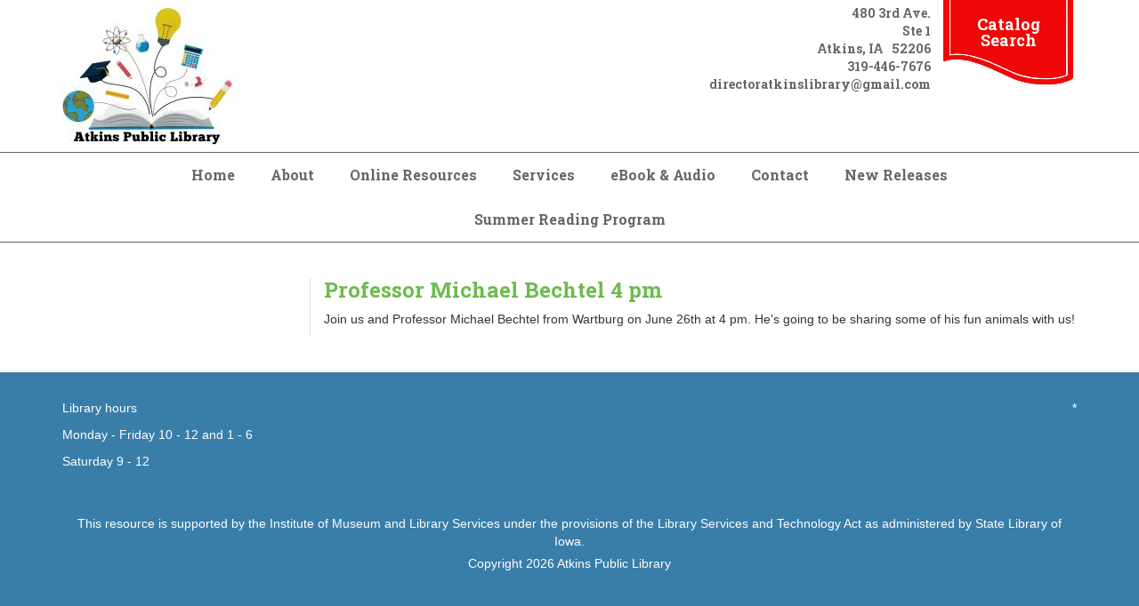

--- FILE ---
content_type: text/html; charset=UTF-8
request_url: https://www.atkins.lib.ia.us/events/professor-michael-bechtel-4-pm?occurrenceID=389179
body_size: 14852
content:
<!DOCTYPE html>
<!--[if lt IE 7]><html class="no-js lt-ie9 lt-ie8 lt-ie7" lang="en"> <![endif]-->
<!--[if IE 7]><html class="no-js lt-ie9 lt-ie8" lang="en"> <![endif]-->
<!--[if IE 8]><html class="no-js lt-ie9" lang="en"> <![endif]-->
<!--[if gt IE 8]><!--> <html class="no-js" lang="en"> <!--<![endif]-->
<!-- the "no-js" class is for Modernizr. -->
<head>


<title>Professor Michael Bechtel 4 pm :: Atkins Public Library</title>

<meta http-equiv="content-type" content="text/html; charset=UTF-8"/>
<meta name="generator" content="Concrete CMS"/>
<script type="text/javascript">
    var CCM_DISPATCHER_FILENAME = "/index.php";
    var CCM_CID = 29680;
    var CCM_EDIT_MODE = false;
    var CCM_ARRANGE_MODE = false;
    var CCM_IMAGE_PATH = "/updates/concrete-cms-9.2.6-remote-updater/concrete/images";
    var CCM_APPLICATION_URL = "https://www.atkins.lib.ia.us";
    var CCM_REL = "";
    var CCM_ACTIVE_LOCALE = "en_US";
    var CCM_USER_REGISTERED = false;
</script>

<script type="text/javascript" src="/updates/concrete-cms-9.2.6-remote-updater/concrete/js/jquery.js?ccm_nocache=1f32a58854f5af59213c949514c67b3b44c89e38"></script>
<link href="/updates/concrete-cms-9.2.6-remote-updater/concrete/css/features/basics/frontend.css?ccm_nocache=1f32a58854f5af59213c949514c67b3b44c89e38" rel="stylesheet" type="text/css" media="all">
<link href="/updates/concrete-cms-9.2.6-remote-updater/concrete/css/features/imagery/frontend.css?ccm_nocache=1f32a58854f5af59213c949514c67b3b44c89e38" rel="stylesheet" type="text/css" media="all">
<link href="/updates/concrete-cms-9.2.6-remote-updater/concrete/css/features/navigation/frontend.css?ccm_nocache=1f32a58854f5af59213c949514c67b3b44c89e38" rel="stylesheet" type="text/css" media="all">
 
    <meta http-equiv="X-UA-Compatible" content="IE=edge">
    <!-- Always force latest IE rendering engine (even in intranet) & Chrome Frame -->
    <meta name="viewport" content="width=device-width, initial-scale=1">
    <link rel="stylesheet" href="/application/themes/library_theme/webfonts/css/all.css" type="text/css"  />
    <link rel="stylesheet" href="/application/themes/library_theme/css/fontawesome.css" type="text/css"  />
    <link rel="stylesheet" href="/application/themes/library_theme/style.css" type="text/css"  />    
	<link href="https://fonts.googleapis.com/css?family=Open+Sans|Roboto+Slab:400,700&display=swap" rel="stylesheet">
	<style>
	div#concrete-announcement-modal , .modal-backdrop.fade.show{display:none !important}
	.modal-backdrop.fade.show, div#concrete-announcement-modal {
		display: none !important;
	}
	a.ccm-panel-add-block-draggable-block-type p, a.ccm-panel-add-container-item p {
		font-size: 1.5rem;
		line-height: 1.25;
		margin-bottom: 7px;
	}
	body.modal-open {
		overflow: visible !important;
	}
	</style>

<!-- all our JS is at the bottom of the page, except for Modernizr. -->
<script src="//cdnjs.cloudflare.com/ajax/libs/modernizr/2.6.2/modernizr.min.js"></script>

<link href="/application/files/cache/css/library_theme/main29.css?ts=1757345316" rel='stylesheet' type='text/css'>
</head>

<body id="professor-michael-bechtel-4-pm 1954" class="calendar_event" style="background:;">
<div class="ccm-page ccm-page-id-29680 page-type-cal-event22 page-template-calendar-event">
  <header>
  <div id="header">
    <nav class="navibar">
      <div class="container">
        <div class="navbar-header">
          <div id="logo">
            

    <img src="https://www.atkins.lib.ia.us/application/files/cache/thumbnails/728bbfa873993288de1a02ee5c831a3f.jpg" alt="" width="192" height="155" class="ccm-image-block img-fluid bID-59432">

          </div>
        </div>
        <div class="top-header">
          <div class="header_address">
            

    <p>480 3rd Ave.</p>

<p>Ste 1</p>

<p>Atkins, IA&nbsp; &nbsp;52206</p>

<p>319-446-7676</p>

<p>directoratkinslibrary@gmail.com</p>

           
          </div>
          <div class="header_cta">

    <p><a href="https://atkinsia.booksys.net/opac/aplia/#menuHome" target="_blank">Catalog Search</a></p>

</div>        </div>
      </div>      
      <div class="clearfix"></div>
      <div id="main-navigation">
        <div class="container">
          

    <ul id="menu" class="nav navbar-nav"><li class="nav-path-selected nav-item-1954"><a href="https://www.atkins.lib.ia.us/" target="_self" class="nav-path-selected nav-item-1954">Home</a></li><li class="dropdown nav-item-1955"><a href="https://www.atkins.lib.ia.us/about" target="_self" class="dropdown nav-item-1955">About</a><ul class="dropdown-menu"><li class="nav-item-33010"><a href="https://www.atkins.lib.ia.us/about/careers" target="_self" class="nav-item-33010">Careers</a></li><li class="nav-item-1957"><a href="https://www.atkins.lib.ia.us/about/library-board" target="_self" class="nav-item-1957">Library Board</a></li><li class="nav-item-29951"><a href="https://www.atkins.lib.ia.us/about/library-board-agendas-and-minutes" target="_self" class="nav-item-29951">Library Board Agendas and Minutes</a></li><li class="nav-item-1958"><a href="https://www.atkins.lib.ia.us/about/library-director" target="_self" class="nav-item-1958">Library Director</a></li><li class="nav-item-1959"><a href="https://www.atkins.lib.ia.us/about/library-policies" target="_self" class="nav-item-1959">Library Policies</a></li><li class="nav-item-1960"><a href="https://www.atkins.lib.ia.us/about/meeting-rooms" target="_self" class="nav-item-1960">Meeting Rooms</a></li><li class="nav-item-1961"><a href="https://www.atkins.lib.ia.us/about/mission-statement" target="_self" class="nav-item-1961">Mission Statement</a></li><li class="nav-item-29961"><a href="https://www.atkins.lib.ia.us/about/friends-library" target="_self" class="nav-item-29961">Friends of the Library</a></li><li class="nav-item-31290"><a href="https://www.atkins.lib.ia.us/about/donations" target="_self" class="nav-item-31290">Donations</a></li></ul></li><li class="nav-item-1964"><a href="https://www.atkins.lib.ia.us/online-resources" target="_self" class="nav-item-1964">Online Resources</a></li><li class="dropdown nav-item-1974"><a href="https://www.atkins.lib.ia.us/services" target="_self" class="dropdown nav-item-1974">Services</a><ul class="dropdown-menu"><li class="nav-item-1975"><a href="https://www.atkins.lib.ia.us/services/ask-librarian" target="_self" class="nav-item-1975">Ask a Librarian</a></li><li class="nav-item-1979"><a href="https://www.atkins.lib.ia.us/services/adults" target="_self" class="nav-item-1979">For Adults</a></li><li class="nav-item-1980"><a href="https://www.atkins.lib.ia.us/services/children" target="_self" class="nav-item-1980">For Children</a></li><li class="nav-item-1984"><a href="https://www.atkins.lib.ia.us/services/interlibrary-loan" target="_self" class="nav-item-1984">Interlibrary Loan</a></li><li class="nav-item-1985"><a href="https://www.atkins.lib.ia.us/services/library-card" target="_self" class="nav-item-1985">Library Card</a></li><li class="nav-item-1986"><a href="https://www.atkins.lib.ia.us/services/notary-service" target="_self" class="nav-item-1986">Notary Service</a></li><li class="nav-item-1987"><a href="https://www.atkins.lib.ia.us/services/proctoring-service" target="_self" class="nav-item-1987">Proctoring Service</a></li><li class="nav-item-1988"><a href="https://www.atkins.lib.ia.us/services/programs" target="_self" class="nav-item-1988">Programs</a></li><li class="nav-item-1990"><a href="https://www.atkins.lib.ia.us/services/use-computer" target="_self" class="nav-item-1990">Use a computer</a></li><li class="nav-item-28464"><a href="https://www.atkins.lib.ia.us/services/genealogy-collection" target="_self" class="nav-item-28464">Genealogy Collection</a></li></ul></li><li class="nav-item-1992"><a href="https://www.atkins.lib.ia.us/ebook-audio" target="_self" class="nav-item-1992">eBook & Audio</a></li><li class="nav-item-1993"><a href="https://www.atkins.lib.ia.us/contact" target="_self" class="nav-item-1993">Contact</a></li><li class="dropdown nav-item-28615"><a href="https://www.atkins.lib.ia.us/new-releases" target="_self" class="dropdown nav-item-28615">New Releases</a><ul class="dropdown-menu"><li class="nav-item-28676"><a href="https://www.atkins.lib.ia.us/new-releases/easy-reads" target="_self" class="nav-item-28676">Easy Reads</a></li><li class="nav-item-28677"><a href="https://www.atkins.lib.ia.us/new-releases/junior-fiction" target="_self" class="nav-item-28677">Junior Fiction</a></li><li class="nav-item-28678"><a href="https://www.atkins.lib.ia.us/new-releases/dvds" target="_self" class="nav-item-28678">DVD's</a></li><li class="nav-item-28679"><a href="https://www.atkins.lib.ia.us/new-releases/childrens-non-fiction" target="_self" class="nav-item-28679">Children's Non Fiction</a></li><li class="nav-item-28680"><a href="https://www.atkins.lib.ia.us/new-releases/adult-non-fiction" target="_self" class="nav-item-28680">Adult Non Fiction</a></li><li class="nav-item-28681"><a href="https://www.atkins.lib.ia.us/new-releases/adult-fiction" target="_self" class="nav-item-28681">Adult Fiction</a></li><li class="nav-item-28682"><a href="https://www.atkins.lib.ia.us/new-releases/young-adults" target="_self" class="nav-item-28682">Young Adults</a></li><li class="nav-item-28683"><a href="https://www.atkins.lib.ia.us/new-releases/games-puzzles" target="_self" class="nav-item-28683">Games & Puzzles</a></li></ul></li><li class="nav-item-31161"><a href="https://www.atkins.lib.ia.us/summer-reading-program" target="_self" class="nav-item-31161">Summer Reading Program</a></li></ul>
 
        </div>
      </div><!--/.nav-collapse -->
    </nav>   
  </div>
  <div id="mobile-nav"></div>
</header>
<div class="container">

    

    

        </div>

<div id="page-content">
 
    <div class="container">
        <div class="row reverse">
            <div class="col-xs-12 col-sm-8 col-md-9 sideline">
                <article>
		  		  <div class="ccm-block-calendar-event-wrapper">

                    <div class="ccm-block-calendar-event-header">
               		 <h3>Professor Michael Bechtel 4 pm</h3>
           	    </div>
        
                    <div class="ccm-block-calendar-event-date-time">
               		 2023-05-16 14:33:19		    </div>
        
                    <div class="ccm-block-calendar-event-description">
              		<p>Join us and Professor Michael Bechtel from Wartburg on June 26th at 4 pm. He&#39;s going to be sharing some of his fun animals with us!</p>
           	    </div>
        
                    <div class="ccm-block-calendar-event-attributes">
                            </div>
        

   		 </div>
                                    </article> <!-- close 1st article -->              
            </div>
            <div class="col-xs-12 col-sm-4 col-md-3">
                <aside>
		    <br><br>	
                                    </aside> <!-- close aside -->               
            </div>
        </div>
    </div>
</div>

<div class="clearfix"></div>
    <footer>
    <div id="footer">
        <div class="container">
            <div class="row">
                <div class="col-sm-3">
                    <div class="fcol">
                        

    <p>Library hours</p>

<p>Monday - Friday 10 - 12 and 1 - 6</p>

<p>Saturday 9 - 12</p>

 
                    </div>
                </div>
                <div class="col-sm-3">
                    <div class="fcol">
                         
                    </div>
                </div>
                <div class="col-sm-3">
                    <div class="fcol">
                         
                    </div>
                </div>
                <div class="col-sm-3">
                    <div class="fcol text-right">
                          
	        	<a href=/login>*</a>            
			</div>
                </div>
            </div>
            <div class="row">    
                <div class="col-xs-12">  
                    <div class="footer-bottom">
                        

    <p>This resource is supported by the Institute of Museum and Library Services under the provisions of the Library Services and Technology Act as administered by State Library of Iowa.</p>

   
                                                <p class="footer-copyright">Copyright 2026 <a href="/">Atkins Public Library</a></p><!-- /.copyright --> 
                    </div>
                </div>          
            </div>
        </div>
    </div>  
    <!-- <div id="elevator_item" style="display: block;"> 
        <a id="elevator" onclick="return false;" title="Back To Top"></a> 
    </div> -->
    </footer> <!-- close footer -->


</div><!-- c57 pagewrapper class -->
<!-- this is where we put our custom functions -->
<script src="/application/themes/library_theme/js/bootstrap.min.js"></script>
<script src="/application/themes/library_theme/js/slicknav.js"></script><!-- 
<script src="/application/themes/library_theme/js/backtotop.js"></script> -->
<script src="/application/themes/library_theme/js/match-height.js"></script>
<script src="/application/themes/library_theme/js/theme.js"></script>
<script>
	jQuery(document).ready(function ($) {
		if ( $('div').hasClass('lr_box') ) {
			$('.lr_description').matchHeight();
		}
	});
</script>
<style>
.ccm-block-page-list-title a {
    font-weight: normal !important;
}
.breadcrumb {
    padding: 15px 8px;
    margin-bottom: 20px;
    list-style: none;
    background-color: transparent;
    border-radius: 4px;
}
.breadcrumb>li+li:before {
    padding: 0 5px;
    color: #ccc;
    content: "\00bb";
}
</style>
<!-- Matomo -->
<script type="text/javascript">
  var _paq = window._paq || [];
  /* tracker methods like "setCustomDimension" should be called before "trackPageView" */
  _paq.push(['trackPageView']);
  _paq.push(['enableLinkTracking']);
  (function() {
    var u="https://silo.matomo.cloud/";
    _paq.push(['setTrackerUrl', u+'matomo.php']);
    _paq.push(['setSiteId', '158']);
    var d=document, g=d.createElement('script'), s=d.getElementsByTagName('script')[0];
    g.type='text/javascript'; g.async=true; g.defer=true; g.src='//cdn.matomo.cloud/silo.matomo.cloud/matomo.js'; s.parentNode.insertBefore(g,s);
  })();
</script>
<noscript>
  <img src="https://silo.matomo.cloud/matomo.php?idsite=158&amp;rec=1" style="border:0" alt="" />
</noscript>
<!-- End Matomo Code --><script type="text/javascript" src="/updates/concrete-cms-9.2.6-remote-updater/concrete/js/features/imagery/frontend.js?ccm_nocache=1f32a58854f5af59213c949514c67b3b44c89e38"></script>
<script type="text/javascript" src="/updates/concrete-cms-9.2.6-remote-updater/concrete/js/features/navigation/frontend.js?ccm_nocache=1f32a58854f5af59213c949514c67b3b44c89e38"></script>

</body>
</html>


--- FILE ---
content_type: application/javascript
request_url: https://www.atkins.lib.ia.us/application/themes/library_theme/js/theme.js
body_size: 561
content:
jQuery(document).ready(function ($) {

        // Slicknav trigger js for mobile navigation
        $('#menu').slicknav({
            label: '',
            prependTo:'#mobile-nav',
            closedSymbol: '<i class="fa fa-chevron-right" aria-hidden="true"></i>',
            openedSymbol: '<i class="fa fa-chevron-down" aria-hidden="true"></i>'
        });

        //touch dropdown js
        var deviceAgent = navigator.userAgent.toLowerCase();

        var isTouchDevice = Modernizr.touch || 
        (deviceAgent.match(/(iphone|ipod|ipad)/) ||
        deviceAgent.match(/(android)/)  || 
        deviceAgent.match(/(iemobile)/) || 
        deviceAgent.match(/iphone/i) || 
        deviceAgent.match(/ipad/i) || 
        deviceAgent.match(/ipod/i) || 
        deviceAgent.match(/blackberry/i) || 
        deviceAgent.match(/bada/i));

        if (isTouchDevice) {
        //Do something touchy
            $('#menu li').children('ul').hide();
            $('#menu li a').click(function (event) { 
                var ts=$(this);
             var len=$(ts).parent('li').has('ul').length;
               if(len>0)
               {
                   if($(ts).hasClass('clicked'))
                   {
                       
                   }
                   else
                   {
                       $(ts).parent('li').find('ul').first().slideDown();
                       $(ts).addClass('clicked');
                       return false;
                   }
               }
            })
        }
    
});
